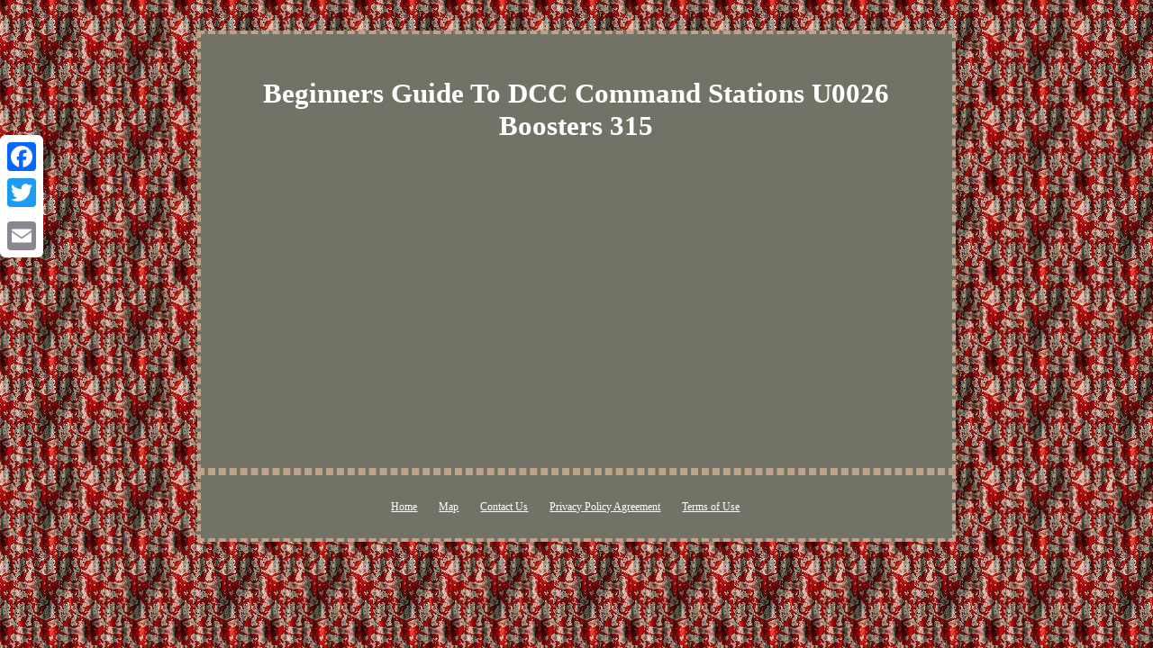

--- FILE ---
content_type: text/html; charset=UTF-8
request_url: https://model-parts.net/beginners_guide_to_dcc_command_stations_u0026_boosters_315.php
body_size: 1632
content:
<!DOCTYPE html>
 
 
	<html>

 

	<head>
	 
<meta http-equiv="content-type" content="text/html; charset=UTF-8"/>

  	<meta name=viewport content="width=device-width, initial-scale=1"/>


	 <title>Beginners Guide To DCC Command Stations U0026 Boosters 315</title>
 
<style type="text/css">
  .cbv ul{list-style-type:none;
 margin:0px;padding:0px;	} 
 
  

.cbv table{display:inline-block;
 }	 
 .cbv img
{  margin:5px;max-width:100%; height:auto; }
	 

   	.cbv ol{ padding:0px;margin:0px;  list-style-type:square; } 	
	    



.yxry a{
font-size:12px;	color:#FFFFFF; text-decoration:underline; 	margin-right:24px;
} 
 
 	 .yxry { padding-bottom:25; padding-top:25;}	
   	
  
	table td  { padding:3px; 
word-break:break-word;	display:inline-block; }
 	 	 .cbv ul li{  
display:inline;}	a{ text-decoration:underline; 	color:#FFFFFF; font-family:Verdana;font-weight:normal;		font-size:15px; }  H1
{
font-size:31px; margin-bottom:14px;
 }   .cbv{
 	 font-family:Verdana;font-size:13px;
color:#FFFFFF;	border-style:dashed; display:inline-block;text-align:center; background-color:#727266;
border-color:#BDA38A;	 width:61%;
 border-width:4px;padding:27px;	 	}	 	body { text-align:center;margin:34px auto;
 color:#FFFFFF;background-image:url("model_parts.gif");
 width:100%;}
  

	
.cbv img:hover{
	border-width:3px; border-color:#FFFFFF;
}
 
 
 
@media only screen and (max-width: 760px), (min-device-width: 768px) and (max-device-width: 1024px)  {   table, thead, tbody, th, td, tr{

display:block;
}    
td{  padding-left:50%; border:none;position:relative; }
 	   .a2a_floating_style.a2a_vertical_style{	 display:none;  
}	  
 
	a
{display:block; width:100%;	margin-bottom:17px; }    	} </style>	  <script type="text/javascript" async src="lat.js"></script>   

 <script type="text/javascript" async src="iaogy.js"></script>

<SCRIPT async type="text/javascript" src="//static.addtoany.com/menu/page.js"></SCRIPT> </head>

  
	 
<body>
 	
 
<div class="a2a_kit a2a_kit_size_32 a2a_floating_style a2a_vertical_style" style="left:0px; top:150px;"> 		<a class="a2a_button_facebook"></a>    <a class="a2a_button_twitter"></a>


 
  <a class="a2a_button_google_plus"></a>
	  <a class="a2a_button_email"></a>		</div>


   <div class="cbv"><H1>Beginners Guide To DCC Command Stations U0026 Boosters 315</H1><iframe style="width:340px;height:285px;max-width:100%;" src="https://www.youtube.com/embed/iG4S8aJOg40" frameborder="0" allow="accelerometer; clipboard-write; encrypted-media; gyroscope; picture-in-picture" allowfullscreen></iframe>	
 	
<div id="fb-root"></div>
  
 	<script>(function(d, s, id) {
	var js, fjs = d.getElementsByTagName(s)[0];
   	

 	if (d.getElementById(id)) return; 	 
js = d.createElement(s); js.id = id;
	  
	js.src = "//connect.facebook.net/en_US/sdk.js#xfbml=1&version=v2.0";
	   	     fjs.parentNode.insertBefore(js, fjs); 	}(document, 'script', 'facebook-jssdk'));</script> 

<br/><div class="fb-like" data-layout="button" data-action="like" data-show-faces="false" data-share="false"></div> 	 


</div><br/><div class="cbv yxry"><ul><li><a href="https://model-parts.net/">Home</a></li><li><a href="sitemap.php">Map</a></li><li><a href="contact_us.php">Contact Us</a></li><li><a href="privacypolicy.php">Privacy Policy Agreement</a></li><li><a href="terms.php">Terms of Use</a></li></ul></div>
 	
 


	</body>

  	
</html>
 	 


--- FILE ---
content_type: application/javascript
request_url: https://model-parts.net/lat.js
body_size: 463
content:

window.onload = function ()
{
	faguta();
}


function faguta()
{
	var befecub = document.getElementsByTagName("img"); 
 	
 	for (var kimo = 0; kimo < befecub.length; kimo++) {    

		var misuxegohazabi = befecub[kimo].getAttribute("class");  


		var vicosoko = befecub[kimo].parentNode;	
		var fiwytilegog = befecub[kimo].getAttribute("alt");
 		if(misuxegohazabi != null && misuxegohazabi.length > 50) 
		{ 			var ryhyxogezen = befecub[kimo].cloneNode(true);	 			var herogi = document.createElement("a");  			herogi.href = "#" + fiwytilegog;			herogi.setAttribute("onclick", "javascript:window.open('/mzz.php?vqmg=" + misuxegohazabi + "');return false;");    
			herogi.setAttribute("rel","nofollow"); 			herogi.setAttribute("target","_blank"); 			herogi.appendChild(ryhyxogezen);			 
			vicosoko.replaceChild(herogi, befecub[kimo]); 		}

 

	}
	
} 
 
